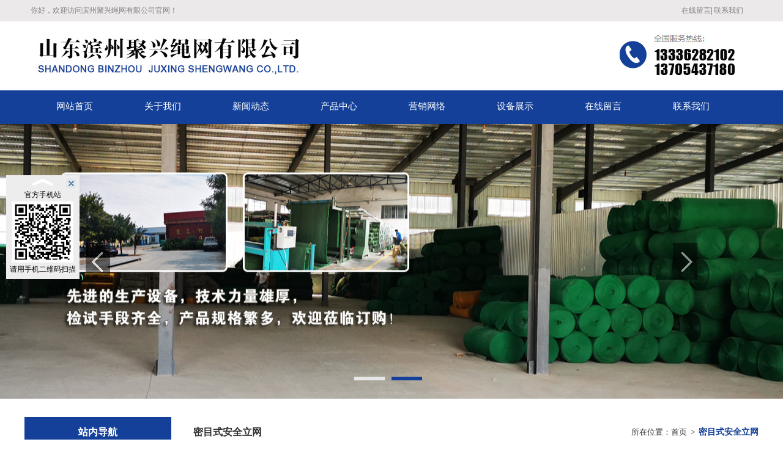

--- FILE ---
content_type: text/html
request_url: http://juxingsw.com/products/6bd787ea13cc4de6b96962835f413f76.html
body_size: 5481
content:
<!DOCTYPE html PUBLIC "-//W3C//DTD XHTML 1.0 Transitional//EN" "http://www.w3.org/TR/xhtml1/DTD/xhtml1-transitional.dtd">
<html xmlns="http://www.w3.org/1999/xhtml">
<head>
    <meta http-equiv="Content-Type" content="text/html; charset=utf-8"/>
    <title>滨州聚兴绳网有限公司-密目式安全立网生产厂家，滨州绳网，惠民安全网，安全网生产厂家，滨州聚兴绳网</title>
    <meta content="密目式安全立网生产厂家，滨州绳网，惠民安全网，安全网生产厂家，滨州聚兴绳网" name="keywords"/>
    <meta content="山东滨州聚兴绳网有限公司始建于1998年，位于黄河三角洲——滨州市惠民县。主要经营品种有高强丙纶、高强涤纶、安全网等。电话：13336282102" name="description"/>
  <!--[endif]–-->
  <link rel="stylesheet" href="http://www.juxingsw.com/self/shop/bzjuxing/css/css.css" />
 
  <script src="http://www.juxingsw.com/self/shop/bzjuxing/js/jquery.min.js"></script>
  <!--公用-->
  <script src="http://www.juxingsw.com/self/shop/bzjuxing/js/script.js"></script>
  <!--公告滚动，产品图片滚动-->
  <script src="http://www.juxingsw.com/self/shop/bzjuxing/js/superslide.2.1.js"></script>
  <!--焦点图-->
  <script src="http://www.juxingsw.com/self/shop/bzjuxing/js/common.js"></script>
  <!--导航-->
  <!--[if lte IE 6]><script src="/Public/Web/js/DD_belatedPNG.js"></script><script>
			DD_belatedPNG.fix('.img, .toptel, .contact, .contact2');
		</script><![endif]-->
  <script>
function DrawImage(imgObj, fitWidth, fitHeight, fitType){
    var _width = _height = 0;
    fitType = fitType || 'h';
    var img = new Image();

    img.onload = function(){
        if (img.width > 0 && img.height > 0) {
            if (fitType == 'w') {
                _width = fitWidth;
                _height = (img.height*fitWidth)/img.width;
                _height = _height > fitHeight ? fitHeight : _height;
            } else {
                _height = fitHeight;
                _width = (img.width*fitHeight)/img.height;
                // _width = _width > fitWidth ? fitWidth : _width;
                if (_width > fitWidth) {
                    _width = fitWidth;
                    _height = (img.height*fitWidth)/img.width;
                }
            }

            imgObj.style.cssText="width:"+_width+"px;height:"+_height+"px;";
        };

        imgObj.style.visibility = "visible";
    }

    img.src = imgObj.src;
}
</script> 
  <style>body{background:;}</style>
 <meta http-equiv="Content-Type" content="text/html; charset=utf-8"></head>
 <body>
  <!--头部-->
   <style type="text/css">
/*logo高度*/
#top .logo {
	height: px;
}
/*多级菜单导航*/
ul.sm a {
	padding: 5px 42px;
	display: block;
	overflow: hidden;
}/*一级菜单每个li内边距*/
ul.sm a:hover, a.highlighted, a:visited.highlighted {
	background-color: #144099;
	border-bottom: 3px solid #92afea;
	background-image: none;
	background-position: center center;
	background-repeat: no-repeat
}/*鼠标经过背景图片或者颜色*/
/*banner高度*/
.banner a, .fullSlide, .fullSlide .bd li, .fullSlide .bd li a {
	height: 450px;
}
/*banner小图标*/
.fullSlide .hd ul li {
	width: 50px;
/*宽度*/
	height: 6px;
/*高度*/
	line-height: 999px;
/*如果显示数字数值跟高度一致，如果不显示数字，数值改成999px*/
	background: #e7e7e7;
/*背景颜色*/
}

.fullSlide .hd ul .on {
	background: #144099;
/*背景颜色*/
}
</style>
 
 
 
  <div class="cart-title">
   <div class="cart-center">
    <div class="cart-lt editStaticFile" data-pos="Public.header" data-id="site">
     你好，欢迎访问滨州聚兴绳网有限公司官网！
    </div>
    <div class="cart-lr">
     <div class="ji-top editStaticFile" data-pos="Public.header" data-id="shou">
      <ul class=" list-paddingleft-2">
       
       <li><p><a href="/books-1.html" target="_self">在线留言</a>| <br /></p></li>
       <li><p><a href="/board-02.html" target="_self">联系我们</a><br /></p></li>
      </ul>
     </div>
     <!-- <div class="ji-translate"><span  class="editStaticFile" data-pos="Public.header" data-id="zhong"><img src="/Public/Web/images/ji-traslate.jpg"/>  中文<br/></span></div> -->
    </div>
   </div>
  </div>
  <div id="top">
   <div class="container fn-clear">
    <h1 class="logo">
	    
		                      <a href="/"><img src="http://www.juxingsw.com/newUpload/bzjuxing/20190905/15676624203327f360d3f.jpg?from=90"/ border="0" class="img"></a>
									</h1>
    
   </div>
  </div>
  <!--导航菜单-->
  <div class="ji-bgcolor">
   <div class="nav">
   <ul id="main-menu" class="sm">
     <li><a href="http://www.juxingsw.com/index.html"><em>网站首页</em></a>
			    </li>
						  <li><a href="http://www.juxingsw.com/board-01.html"><em>关于我们</em></a>
			    <!-- 第二层 -->
				  <ul class="sub-menu">
				    <li class="fl"><a href="http://www.juxingsw.com/board-01-1.html">关于我们</a></li>
												</ul>
			<!-- 第二层 -->	  
		             </li>
						  <li><a href="http://www.juxingsw.com/article-01-1.html"><em>新闻动态</em></a>
			    <!-- 第二层 -->
				  <ul class="sub-menu">
				    </ul>
			<!-- 第二层 -->	  
		             </li>
						  <li><a href="http://www.juxingsw.com/goods-01-1.html"><em>产品中心</em></a>
			    <!-- 第二层 -->
				  <ul class="sub-menu">
				    <li class="fl"><a href="http://www.juxingsw.com/goods-0109.html">伪装网</a></li>
											 <li class="fl"><a href="http://www.juxingsw.com/goods-0108.html">草坪网</a></li>
											 <li class="fl"><a href="http://www.juxingsw.com/goods-0107.html">盖土网</a></li>
											 <li class="fl"><a href="http://www.juxingsw.com/goods-0110.html">遮阳网</a></li>
											 <li class="fl"><a href="http://www.juxingsw.com/goods-0101.html">密目式安全立网</a></li>
											 <li class="fl"><a href="http://www.juxingsw.com/goods-0106.html">井盖网</a></li>
											 <li class="fl"><a href="http://www.juxingsw.com/goods-0102.html">安全平网</a></li>
											 <li class="fl"><a href="http://www.juxingsw.com/goods-0105.html">防尘网</a></li>
											 <li class="fl"><a href="http://www.juxingsw.com/goods-0104.html">养殖网</a></li>
											 <li class="fl"><a href="http://www.juxingsw.com/goods-0103.html">安全带</a></li>
											 </ul>
			<!-- 第二层 -->	  
		             </li>
						  <li class="fl"><a href="/board-01-2.html" >营销网络</a>
	                <!--[if IE 7]><!--><!--<![endif]-->  
	                <!--[if lte IE 6]><table><tr><td><![endif]--> <li><a href="http://www.juxingsw.com/goods-02-1.html"><em>设备展示</em></a>
			    <!-- 第二层 -->
				  <ul class="sub-menu">
				    <li class="fl"><a href="http://www.juxingsw.com/goods-0201.html">设备展示</a></li>
											 </ul>
			<!-- 第二层 -->	  
		             </li>
						  <li><a href="http://www.juxingsw.com/books-1.html"><em>在线留言</em></a>
			    </li>
						  <li><a href="http://www.juxingsw.com/board-02.html"><em>联系我们</em></a>
			    <!-- 第二层 -->
				  <ul class="sub-menu">
				    <li class="fl"><a href="http://www.juxingsw.com/board-02-1.html">联系我们</a></li>
												</ul>
			<!-- 第二层 -->	  
		             </li>
						  </ul>
   </div>
  </div>
  <!--导航-->
  <!--banner-->
  <!--<div style="background-color:#00; background-image:url(/Public/Web/images/banner_bg.jpg); background-repeat:repeat-x" class="banner"><a href="#" style="background:url(/Public/Web/images/banner.jpg) no-repeat center center"></a></div>-->
  <div class="fullSlide fn-relative">
   <div class="bd">
    <ul>
	 <li style="background-color:; background-image: url/; background-repeat:repeat-x">
      <!--背景图片--><a href="" style="background:url(http://www.juxingsw.com/newUpload/bzjuxing/20190905/1567662435137e5dec819.jpg?from=90) no-repeat center center">
       <!--图片--></a></li>
      <li style="background-color:; background-image: url/; background-repeat:repeat-x">
      <!--背景图片--><a href="" style="background:url(http://www.juxingsw.com/newUpload/bzjuxing/20190905/15676624401446801e093.jpg?from=90) no-repeat center center">
       <!--图片--></a></li>
      </ul>
   </div>
   <div class="hd">
    <ul></ul>
   </div>
   <span class="prev"></span>
   <span class="next"></span>
  </div>
  <script type="text/javascript">
$(".fullSlide").hover(function() {
$(this).find(".prev,.next").stop(true, true).fadeTo("show", 0.5)
},
function() {
$(this).find(".prev,.next").fadeOut()
});
$(".fullSlide").slide( {
titCell: ".hd ul",
    mainCell: ".bd ul",
    effect: "fold",
    autoPlay: true,
    autoPage: true,
    trigger: "click",
    interTime:2500,//控制banner时间
    startFun: function(i) {
        var curLi = jQuery(".fullSlide .bd li").eq(i);
if ( !! curLi.attr("_src")) {
            curLi.css("background-image", curLi.attr("_src")).removeAttr("_src")
}
    }
});
</script><!--主题内容-->
  <div class="fn-pt"></div>
  <div class="total_bg fn-clear">
   <div class="wide_02 fn-left">
    <div class="fl-lm-1">
     <ul class="class">
      <h1 class="afan-pt_a_l">
       <p2>
        站内导航
       </p2></h1>
	   
         <li class="move_sider"><a href="http://www.juxingsw.com/goods-0109.html" >伪装网</a></li>
		               <li class="move_sider"><a href="http://www.juxingsw.com/goods-0108.html" >草坪网</a></li>
		               <li class="move_sider"><a href="http://www.juxingsw.com/goods-0107.html" >盖土网</a></li>
		               <li class="move_sider"><a href="http://www.juxingsw.com/goods-0110.html" >遮阳网</a></li>
		               <li class="move_sider"><a href="http://www.juxingsw.com/goods-0101.html" >密目式安全立网</a></li>
		               <li class="move_sider"><a href="http://www.juxingsw.com/goods-0106.html" >井盖网</a></li>
		               <li class="move_sider"><a href="http://www.juxingsw.com/goods-0102.html" >安全平网</a></li>
		               <li class="move_sider"><a href="http://www.juxingsw.com/goods-0105.html" >防尘网</a></li>
		               <li class="move_sider"><a href="http://www.juxingsw.com/goods-0104.html" >养殖网</a></li>
		               <li class="move_sider"><a href="http://www.juxingsw.com/goods-0103.html" >安全带</a></li>
		               </ul>
    </div>
    <div class="fn-pt"></div>
  <div class="fl-lm-2 editPage" data-pos="Public.left" data-id="lx">
		 <div class="title fn-clear">
      <h3 class="fn-left" data-title="lx">联系我们</h3>
     </div>
		<div class="contact2" data-content="lx">
		   <p style="white-space: normal;"><span style="font-size: 14px; font-family: 微软雅黑, " microsoft="">地址：山东省滨州市李庄镇工业园</span></p>
      
			<p style="white-space: normal;"><span style="font-size: 14px; font-family: 微软雅黑, " microsoft="">电话：0543-5831732 </span></p>
		 
			<p style="white-space: normal;"><span style="font-size: 14px; font-family: 微软雅黑, " microsoft="">手机：13336282102         13705437180</span></p>
			
		  <p style="white-space: normal;"><span style="font-size: 14px; font-family: 微软雅黑, " microsoft="">传真：0543-2236156 </span></p>
		  
			<p style="white-space: normal;"><span style="font-size: 14px; font-family: 微软雅黑, " microsoft="">联系人：王宗林</span></p>
		
			  
		 </div>
    </div><div class="fn-pt"></div>
    <div class="fl-lm-3 editStaticFile" data-pos="Public.left" data-id="pp"></div>
   </div>
   <script type="text/javascript">
$(function($) {
  $(".class ul").css({'display':"none"});
  $(".class ul").addClass('fn-clear');
  $(".class ul li").addClass('fn-clear');
  $(".move_sider").hover(function(){           
    $(this).find('ul').slideDown("slow");    
  },function(){
    $(this).find('ul').css({display: "none"});
  });
});
</script>
   <div class="wide_03 fn-right">
    <div class="title2 fn-clear">
     <h3 class="fn-left">密目式安全立网</h3>
     <h5 class="fn-right">所在位置：<a href="/" style="float:none">首页</a>&nbsp; &gt;&nbsp;
	 
	 <a href="http://www.juxingsw.com/goods-0101.html" style="float:none"><strong>密目式安全立网</strong></a>
	                        </h5>
    </div>
    <div class="side_about">
     <h2>密目式安全立网（绿色）</h2>
  
     <notemoty name="infp.image">
      <div class="side_about_img">
        <img src="http://www.juxingsw.com/newUpload/bzjuxing/20170107/1483778779173003dc9b8.jpg?from=90"/>
	    <img src="http://www.juxingsw.com/newUpload/bzjuxing/20170107/1483778779594e816ce7c.jpg?from=90"/>
	    <img src="http://www.juxingsw.com/newUpload/bzjuxing/20170107/14837787798594d2f0198.jpg?from=90"/>
	    <img src="http://www.juxingsw.com/newUpload/bzjuxing/20170107/14837787801409260dd51.jpg?from=90"/>
	    <img src="http://www.juxingsw.com/newUpload/bzjuxing/20170107/1483778780436d3e25f80.jpg?from=90"/>
	    </div>
     </notemoty>
     <div class="side_about_content"></div>
    </div>
    <div class="side-link" style="text-align: center;">
     <a href="http://www.juxingsw.com/products/2c42a7f9e6e44cd2ae30c826e86899b0.html" style="float:left;color:#ec183c">上一篇：密目式安全立网（黄色）</a>&nbsp;&nbsp;&nbsp; 
     <a href="http://www.juxingsw.com/products/4590ea4ad3d4409fbabc35e4b2cebad7.html" style="float:right;color:#ec183c">下一篇：密目式安全立网（蓝色）</a>
    </div>
   </div>
   <div class="fn-pt"></div>
  </div>
  <!--版权-->
   <div class="foot">
   <div class="foot-wapper">
    
  
    <div class="foot-a">
      <div class="foot-small">
       <p><span style="color:#FFFFFF;">版权所有 <a href="http://www.juxingsw.com">滨州聚兴绳网有限公司</a> 技术支持：</span><a href="http://www.8ycn.com/" target="_blank"><span style="color:#FFFFFF;">远洋科技</span></a><br />
<span style="background-color:#0f3153;color:#000000;"><span style="text-decoration:none;"><span style="color:#ff0000;"><a href="http://beian.miit.gov.cn" target="_blank"><span style="text-decoration:none;color:#FFFFFF;"><span style="color:#FFFFFF;">[鲁ICP备06036009号]</span></span></a></span></span></span><span style="background-color:#0F3153;color:#FFFFFF;"> [<a href="http://www.beian.gov.cn/portal/index.do" target="_blank"><img src="http://ceshi.web.pa1.cn/self/shop/ceshi/image/ga.png" />鲁公网安备 37162102000191号</a>]</span><span style="color:#FFFFFF;"> [</span><a href="http://net.china.com.cn/" target="_blank"><span style="color:#FFFFFF;">违法和不良信息举报中心</span></a><span style="color:#FFFFFF;">] [</span><a href="http://www.cyberpolice.cn/wfjb/" target="_blank"><span style="color:#FFFFFF;">网警报警邮箱</span></a><span style="color:#FFFFFF;">]</span><br />
<br /></p>
      </div>
     </div>
    </div>

   </div>
  </div>
  <style type="text/css">
#newAppBox{width:120px;top:80%;left:10px;margin:-1px 0 0;padding:5px 0;position:fixed;_position:absolute;color:#FFF;text-align:center;background:#ededed;z-index:9999;font-size:12px;line-height:22px;display:none;}
#newAppBox .hd{height:16px;background:none;position:relative;}
#newAppBox .hd .closeBtn{height:16px;background:none;position:absolute;right:6px;top:0;cursor:pointer;}
#newAppBox p{margin:0;color:#FFF;border:0px;}
</style>
<script type="text/javascript" src="http://www.juxingsw.com/js/AddYset.js"></script>
<div id="newAppBox"style="color:#000">
    <div class="hd">
        <a  onclick="window.scrollTo(0,0);return false;" href="#"><img src="http://www.juxingsw.com/images/up.png" width="38" height="13" alt="up" title="up" style="border:0px;margin:0;" ></a>
        <span id="colseBtn" class="closeBtn"><img src="http://www.juxingsw.com/images/closeBtn.png" alt="close"></span>
    </div>
    <div class="bd" >
        <p style="color:#000"> 官方手机站 </p>
       <img src="http://www.juxingsw.com/code/bzjuxing.png" width="100" height="100" alt="官方手机站" title="官方手机站"><br /> 请用手机二维码扫描
    </div>
	
</div>
<!--[if lte IE 6]>
<script type="text/javascript">
function topFixed(){ var sTop=document.documentElement.scrollTop; sTop>400?document.getElementById("toTop").style.display="block":document.getElementById("toTop").style.display="none";document.getElementById("toTop").style.top=document.documentElement.clientHeight+sTop-document.getElementById("toTop").clientHeight-45+"px"}window.onscroll=topFixed,window.resize=topFixed,topFixed();
</script>
<![endif]-->
</body>
</html>

--- FILE ---
content_type: text/css
request_url: http://www.juxingsw.com/self/shop/bzjuxing/css/css.css
body_size: 10604
content:
html,body,div,dl,dt,dd,ul,ol,li,h1,h2,h3,h4,h5,h6,pre,code,form,fieldset,legend,input,textarea,p,blockquote,th,td,hr,button,article,aside,details,figcaption,figure,footer,header,hgroup,menu,nav,section{margin:0;padding:0}
html{width:100%;width:100%; width:expression(document.body.clientWidth <= 1200? "1200px": "auto");min-width:1200px;*overflow-x:hidden}
img{border:0 none;vertical-align:top}
ul, li{list-style-type:none}
h1, h2, h3, h4, h5, h6{font-size:14px}
body, input, select, button, textarea{font-size:12px;font-family:"微软雅黑"; color:#000;}
button{cursor:pointer}
body{background:#fff;color:#333;line-height:1.2;  }
a, a:link, a:visited{text-decoration:none;color:#333}
a:active, a:hover{text-decoration:none;color:#83161b}
a:focus{-moz-outline-style:none}
/*i,em{font-style: normal;}*/
.fn-clear:after{visibility:hidden;display:block;font-size:0;content:" ";clear:both;height:0}
.fn-clear{zoom:1}
.clear{diplay:block!important;float:none!important;clear:both;overflow:hidden;width:auto!important;height:0!important;margin:0 auto!important;padding:0!important;font-size:0;line-height:0}
.fn-left, .fn-right{display:inline;float:left}
.fn-right{float:right}
.fn-relative{position:relative}
.fn-absolute{position:absolute}
.fn-pt{display:block;height:20px;overflow:hidden;zoom:1;clear:both}
.fn-pt2{display:block;height:10px;overflow:hidden;zoom:1;clear:both}
.container{width:1180px;margin:0px auto}
.total_bg{background:#fff;width:1200px;margin:0px auto;padding-left:20px;padding-right:20px}
.mar-bot{ margin-bottom: 30px;}
.pro-pic{width: 230px;  height: 150px; vertical-align: middle;display:table-cell;text-align: center; background: #f0f0f0;}
.pro-pic img{vertical-align: middle;margin: 0 auto;}
.jx-div{width: 570px;  height: 328px; vertical-align: middle;display:table-cell;text-align: center; background: #f0f0f0;}
.jx-div img{vertical-align: middle;margin: 0 auto;}
.zi-div{width: 395px;  height: 290px; vertical-align: middle;display:table-cell;text-align: center; background: #f0f0f0;}
.zi-div img{vertical-align: middle;margin: 0 auto;}
.zuo-div{width: 192px;  height: 65px; vertical-align: middle;display:table-cell;text-align: center; background: #f0f0f0;}
.zuo-div img{vertical-align: middle;margin: 0 auto;}
.pic-div{width: 220px;  height: 190px; vertical-align: middle;display:table-cell;text-align: center; background: #f0f0f0;}
.pic-div img{vertical-align: middle;margin: 0 auto;}
.img-div2{height: 195px; vertical-align: middle;display:table-cell;text-align: center; width: 260px;    background: #f0f0f0;}
.img-div2 img{vertical-align: middle;margin: 0 auto;}
.img-div3{height: 220px; vertical-align: middle;display:table-cell;text-align: center; width: 288px;    background: #f0f0f0;}
.img-div3 img{vertical-align: middle;margin: 0 auto;}
/*top*/
.cart-title{width: 100%; height: 35px; background:#ebe9ea;}
.cart-center{ width: 1180px; margin: 0 auto; overflow: hidden;}
.cart-center:after,.cart-lr:after{content:".";display:block;height:0;clear:both;visibility:hidden;zoom:1;}
.cart-lt{float: left;height: 35px;line-height: 35px; font-size: 12px;color: #818180;}
.cart-lr{float: right;}
.cart-lr ul li{display: inline-block;height: 35px;line-height: 35px;font-size: 12px;}
.cart-lr ul li a,.cart-lr ul li i{color: #818180;}
.cart-lr ul li:hover a{color: #144099}
.ji-top{margin-right: 15px;}
.ji-top,.ji-translate{float: left;}
.ji-translate{height: 35px;line-height: 35px;font-size: 12px;}
.ji-translate span{vertical-align: top;display: inline-block;}
.ji-translate span img{ margin-top: 12px;width:18px; height:12px}
#top{ width: 100%; background: #fff;}
#top .logo{display:block;vertical-align:middle;text-align:left;float:left;}	
#top .logo img{vertical-align:middle;display: block;}
.toptel{font-family:\5FAE\8F6F\96C5\9ED1;font-size:14px;margin-top:32px;color:#83161b;background:url(../images/tel.png) no-repeat left center;padding-left:58px}
.toptel em{display:block;float:left;font-style:normal}
.toptel span{font-size:24px;display:block;float:left}
.ji-topline{float: left;width: 1px;height: 80px;margin-top: 30px;margin-left: 10px;background: #bdbcbb;}
.ji-title{float: left; height: 80px;margin-top: 30px;margin-left: 20px;}
.ji-title h3{font-size: 22px;color: #144099;height: 40px;line-height: 40px;}
.ji-title h5{font-size: 16px;color: #818180;height: 40px;line-height: 40px; font-weight: normal;}
.ji-phone{float: right;height: 80px;margin-top: 10px;}
.ji-top-con,.ji-top-img{float:left;}
.ji-top-img img{width: 50px; height:48px; margin-top: 10px;margin-top: 20px;margin-right: 10px;}
.ji-top-con p{font-size: 13px;color: #818180;height:36px; line-height: 36px;}
.ji-top-con h5{font-size: 24px;color: #144099;height:30px; line-height: 30px;}
/*多级菜单导航*/
.ji-bgcolor{width: 100%; height: auto; background: #144099;}
.nav{ width: 1180px; margin: 0 auto;}
#main-menu{font-family:"微软雅黑";font-size:15px;z-index:9999;}
ul.sm,ul.sm li{display:block;line-height:normal;direction:ltr}
ul.sm li{position:relative;float:left;}
ul.sm li img{vertical-align:middle;margin-right:15px}
.home{background-color:#83161b;_height:43px;float:left;_padding-top:15px}
ul.sm a, ul.sm a:link, ul.sm a:visited{display:block;line-height:42px;color:#fff;}
ul.sm a{border-bottom:3px solid #144099;}
ul.sm a em{display: block;font-style: normal;float: left; color: #fff;}
ul.sm a span{display: block;float: left;width:16px;font-size: 12px;font-family: arial;color:#b5b4b4;margin-top:2px;margin-left:0px;transform:rotate(90deg);-ms-transform:rotate(90deg); 	/* IE 9 */-moz-transform:rotate(90deg); 	/* Firefox */-webkit-transform:rotate(90deg); /* Safari 和 Chrome */-o-transform:rotate(90deg);}
ul.sm a:hover span{color:#fff;}
.sub-menu{background:#565656;opacity: 0.9; z-index: 9999;}
ul.sm ul{position:absolute;top:-9999px;left:-800px;width:100px;z-index:9999;border: none;}
ul.sm ul li a, ul.sm ul li a:link, ul.sm ul li a:visited{color:#fff !important;height:auto;text-align:left;padding:5px 42px;}/*2级3级颜色*/
ul.sm ul li{background:none;border:none;}
ul.sm-rtl{direction:rtl}
ul.sm-rtl li{float:right}
ul.sm ul li,ul.sm-vertical li{float:none}
ul.sm ul a,ul.sm-vertical a{white-space:normal;background:none;border-bottom:0px solid #144099;}
ul.sm ul a:hover, ul.sm ula.highlighted, ul.sm ula:visited.highlighted{border-bottom:0px solid #144099;}
ul.sm ul.sm-nowrap>li>a{white-space:nowrap}
ul.sm:after{content:"\00a0";display:block;height:0;font:0/0 serif;clear:both;visibility:hidden;overflow:hidden}
/*banner*/
.banner{text-align:center}
.banner a{display:block}
.fullSlide{width:100%;position:relative}
.fullSlide .bd{margin:0px auto;position:relative;z-index:0;overflow:hidden}
.fullSlide .bd ul{width:100% !important}
.fullSlide .bd li{width:100% !important;overflow:hidden;text-align:center}
.fullSlide .bd li a{display:block}
.fullSlide .hd{width:100%;position:absolute;z-index:1;bottom:30px;left:0}
.fullSlide .hd ul{text-align:center;}
.fullSlide .hd ul li{cursor:pointer;display:inline-block;*display:inline;zoom:1;margin-right:11px;overflow:hidden;text-align:center;color:#333}
.fullSlide .hd ul .on{color:#fff}
.fullSlide .prev,.fullSlide .next{display:inline;position:absolute;z-index:1;top:50%;margin-top:-30px;left:50%; margin-left:-500px;z-index:1;width:40px;height:60px;background:url(../images/slider-arrow.png) -126px -137px #000 no-repeat;cursor:pointer;filter:alpha(opacity=50);opacity:0.5;}
.fullSlide .next{left:auto;right:50%; margin-right:-500px;background-position:-6px -137px}
/*宽度*/
.wide_02{width:20%; float:left; overflow:hidden;display:block; margin-top:10px;}
.wide_05{width:72%; float:right; overflow:hidden; display:block; margin-top: 10px;}
.wide_03 {width:77%; margin-top: 10px;}
.jx-more{ width: 160px; height: 40px; line-height: 40px; text-align: center; border: 1px solid #f86b36; color: #f86b36 !important; font-size: 14px; margin: 30px auto;}
.jx-more a{color: #f86b36 !important; display: block;}
.jx-more a:hover{ background: #f86b36;color: #fff !important; display: block;}  
/*首页产品展示*/
.ji-produce{width: 1190px; margin: 40px auto 0px; overflow: hidden; }
.ji-showl,.ji-showr{float: left;}
.ji-showl{ width:260px;}
.ji-show-tit{width: 100%;height: 95px; background: #144099;}
.ji-show-tit h3{width: 100%; height: 30px; line-height: 30px;text-align: center; color: #fff;font-size: 22px; padding-top: 20px;}
.ji-show-tit p{color: #fff;width: 100%; height: 30px; line-height: 30px;text-align: center;font-size: 16px; }
.ji-showl ul{width: 258px; border:1px solid #eee; margin-top: 10px; padding: 10px 0px;}
.ji-showl ul li{height: 52px;line-height: 52px; font-size: 16px; }
.ji-showl ul li:hover{background: #f5f5f5;}
.ji-showl ul li:hover a{color: #144099;}
.ji-showl ul li img{margin-top: 18px; margin-left: 25px;width: 15px;height: 15px;}
.ji-showr{width: 900px; margin-left: 20px;}
.ji-showr-top{width: 100%;height: 40px;}
.ji-show-line{float:left;width:5px; height:40px; background: #144099;width: 3px;height: 20px;margin-top: 10px;}
.ji-showr-top h3{float:left;font-size: 18px;height:40px; line-height: 40px;margin-left: 18px;}
.ji-showr-top .ji-a{float: right;font-size: 12px;color: #818180;height: 40px;line-height: 40px;}
.ji-showr-top .ji-a a:hover{color: #144099;text-decoration: underline;}
.ji-su{width: 100%;margin-top: 10px;}
.ji-su ul{ text-align: center;font-size: 0;}
.ji-su ul li{display:inline-block;width:280px;height: 260px;border:1px solid #eee;margin-left: 10px;margin-top: 10px;}
.ji-su ul >li:first-child+li+li{margin-right: 0px;}
.ji-div{width:280px;height: 210px;vertical-align: middle;display:table-cell;text-align: center;background: #f0f0f0; }
.ji-div img{vertical-align: middle;margin: 0 auto;}
.ji-show-bottom{font-size: 16px;text-align: center;height:50px; line-height: 50px;background: #e7e8e9;overflow: hidden; text-overflow: ellipsis; white-space: nowrap;}
.ji-su ul li:hover{border:1px solid  #144099;}
.ji-su ul li:hover a{color: #fff;}
.ji-su ul li:hover .ji-show-bottom{background: #144099;}
/*首页关于我们*/
.ji-about{width: 100%;height:376px; margin-top:40px;background: url(../images/ji-about.jpg) center no-repeat;}
.ji-us{width: 1180px; margin: 0px auto; overflow: hidden; padding: 50px 0px;}
.ji-usr,.ji-usl{float: left;}
.ji-usl{width:372px;height: 273px;vertical-align: middle;display:table-cell;text-align: center;background: #f0f0f0; }
.ji-usl img{vertical-align: middle;margin: 0 auto;}
.ji-usr{width: 776px; margin-left: 30px;}
.ji-us-con{ width: 100%; margin-top: 20px; line-height: 25px;font-size: 14px;}
/*首页品牌优势*/
.ji-pin{width: 1180px; margin: 40px auto 0px; overflow: hidden;}
.ji-pin-ul ul{padding: 20px 0px; text-align: center;}
.ji-pin-ul ul li{display:inline-block;width:250px;height:auto;margin: 0px 20px;vertical-align: top;}
.ji-pin-ul ul li img{width:118px;height: 118px;margin: 10px 0px;}
.ji-pin-ul ul li h3{font-size: 18px;height: 30px; line-height: 30px;margin-bottom: 10px;overflow: hidden; text-overflow: ellipsis; white-space: nowrap;}
.ji-pin-ul ul li p{font-size: 14px; line-height: 25px;margin-bottom: 10px;}
/*首页推荐产品*/
.zhi-yin{width: 100%; margin: 0px auto; overflow: hidden;}
.zhi-bo{width: 100%;height:329px; background: url(../images/zhi-bo.jpg)center no-repeat; background-size: cover;}
.picScroll{ position:relative;width: 1180px; margin: 0 auto;padding: 25px 0px;}
.picScroll .prev,.picScroll .next {display: block;position: absolute;top: 86px;left: 5px;width: 70px;height: 70px;}
.picScroll .next {left: auto;right: -75px;background: url(../images/right.png) no-repeat;    background-size: 50px;}
.picScroll .prev{right: auto;left: -55px;background: url(../images/left.png) no-repeat;    background-size: 50px;}
.picScroll ul {overflow: hidden;zoom: 1;font-size: 0;text-align: center;}
.picScroll ul:after{content:".";display:block;height:0;clear:both;visibility:hidden;zoom:1;}
.picScroll ul li {width: 220px;display:inline-block;overflow: hidden;margin: 0 12px; background: #fff;}
.picScroll ul li a{ display: block ;}
.picScroll ul li img {width: 220px;height: 190px;display: block;background: url(../images/loading.gif) center center no-repeat;}
.zhi-content{position:relative;z-index:2;width:100%; text-align: center;background: rgba(0,0,0,0.3);margin-top: -51px;}
.zhi-content h3{font-size: 14px; height: 50px;line-height: 50px;color: #fff;font-weight: normal; }
.ji-banner{width: 1180px;margin: 0px auto;padding-top: 20px;}
.ji-banner .ji-show-line{background: #fff;}
.ji-banner h3,.ji-banner .ji-a a{color: #fff;}
.pic-ul{width:1180px; margin: 0px auto; overflow: hidden;}
.picScroll .tempWrap{margin-left: -185px;}
/*首页客户案例*/
.ji-ke{width: 1180px; margin: 40px auto 0px; overflow: hidden;}
.ji-kehu{width: 1180px; margin-top: 20px;}
.ji-ke ul{font-size: 0;text-align: center;}
.ji-ke ul li{ display: inline-block;width:393px; height:313px;vertical-align: top;}

.jike-div{height: 313px; vertical-align: middle;display:table-cell;text-align: center; width: 393px;    background: #f0f0f0;}
.jike-div img{vertical-align: middle;margin: 0 auto;}
.jike-dcont{position: relative;width:393px; height:313px; background: #f1f1f1;}
.jike-dcont:before{content: '';border-top: 20px solid transparent;border-bottom: 20px solid transparent;border-right: 20px solid #f1f1f1;position: absolute;top: 150px;left: -20px;}    
.jike-acon:after{content: '';border-top: 20px solid transparent;border-bottom: 20px solid transparent;border-left: 20px solid #f1f1f1;position: absolute;top: 150px;right: -20px;}
.jike-bcont:before{ content: '';border-left: 25px solid transparent;border-right: 23px solid transparent;border-bottom: 23px solid #f1f1f1;position: absolute;top: -43px;left: 165px;}    
.jike-dcont h3{font-size: 18px;text-align: left;height:30px;line-height: 30px;padding: 50px 30px 20px;overflow: hidden; text-overflow: ellipsis; white-space: nowrap;}
.jike-dcont p{font-size: 14px;line-height: 25px;padding:55px 30px 30px;text-align: left;}
.jike-a{width:auto;padding: 0px 20px;    position:absolute;bottom: 100px;}
.jike-a img,.jike-a a{float: left;}
.jike-a img{width:30px;height:30px}
.jike-a a{font-size: 14px;height:33px;line-height: 33px;}
.jike-a a:hover{color: #144099;text-decoration: underline;}
/*首页合作双赢 共同发展*/
.link-bg{ width: 100%;height: 136px;background: url(../images/link-bg.jpg)center no-repeat;background-size: cover;}
.link-conta{width: 1180px; margin: 0px auto; overflow: hidden;}
.link-conta h3{ color:#fff; font-size: 25px;text-align: center;    margin: 25px 0px 5px;}
.link-conta h3 i{ font-size: 18px;}
.link-p{width: 900px; padding-right: 280px;    text-align: right;}
.link-p div{height: 50px; line-height: 50px; color: #fff;font-size: 13px;display: inline-block;}
.link-p div div{font-size: 29px;color: #ff9900;font-style: italic;}

/*首页企业新闻*/
.ji-news{width: 1180px; margin: 40px auto 0px; overflow: hidden;}
.ji-nel,.ji-ner,.ji-botl,.ji-botr,.ji-br-div,.ji-br-p{float: left;}
.ji-botl{width: 368px;}
.ji-botr{width: 450px; margin-left: 30px;}
.ji-nel{width:850px; height:507px;   overflow: hidden;}
.ji-bot{width: 100%;    margin: 25px 0px;}
.ji-bot-div{height:257px; vertical-align: middle;display:table-cell;text-align: center; width: 370px;    background: #f0f0f0;}
.ji-bot-div img{vertical-align: middle;margin: 0 auto;}
.ji-botl h3{font-size: 18px; height:30px; line-height: 30px;font-weight: normal;margin: 15px 0px; overflow: hidden;text-overflow: ellipsis;white-space: nowrap;}
.ji-botl p{font-size: 14px; line-height: 25px;}
.ji-botr h3{font-size: 18px; font-weight: normal; overflow: hidden;text-overflow: ellipsis;white-space: nowrap;}
.ji-bor-bot {width: 100%;       margin: 20px 0px;}
.ji-br-div{height:145px; vertical-align: middle;display:table-cell;text-align: center; width: 210px;    background: #f0f0f0;}
.ji-br-div img{vertical-align: middle;margin: 0 auto;}
.ji-br-p{width: 220px;line-height: 24px;margin-left: 20px;font-size: 14px;}
.ji-ner{width:300px; margin-left: 30px;height:507px;   overflow: hidden;}
.picMarquee-top{ margin:20px auto 0px;  width:298px; overflow:hidden; position:relative;  border:1px solid #ccc;   }
.picMarquee-top .hd{ overflow:hidden;  height:30px; background:#f4f4f4; padding:0 10px;  }
.picMarquee-top .hd .prev,.picMarquee-top .hd .next{ display:block;  width:9px; height:5px; float:right; margin-right:5px; margin-top:10px;  overflow:hidden; cursor:pointer; background:url("../images/arrow.png") 0 -100px no-repeat;}
.picMarquee-top .hd .next{ background-position:0 -140px;  }
.picMarquee-top .hd .prevStop{ background-position:-60px -100px;  }
.picMarquee-top .hd .nextStop{ background-position:-60px -140px;  }
.picMarquee-top .bd{ padding:10px;   }
.picMarquee-top .bd ul{ overflow:hidden; zoom:1; }
.picMarquee-top .bd ul li{ text-align:center; zoom:1;margin-bottom: 20px; }
.picMarquee-top .bd ul li .pic{ text-align:center; height:170px; vertical-align: middle;display:table-cell;text-align: center; width: 250px;    background: #f0f0f0;}
.picMarquee-top .bd ul li .pic img{ width:254px; height:170px; display:block; padding:2px; border:1px solid #ccc; vertical-align: middle;margin: 0 auto;}
.picMarquee-top .bd ul li .pic a:hover img{ border-color:#999;  }
.picMarquee-top .tempWrap{margin-left: 10px;}
/*首页公司信息*/
.ji-inform{width: 100%;height: 290px;background: url(../images/ji-contact.jpg)center no-repeat;background-size: cover;margin-top: 40px;}
.ji-center{width: 1180px; margin: 0px auto; overflow: hidden; padding: 40px 0px;}
.ji-center h3{font-size: 25px; height: 30px; line-height: 30px; color: #fff; text-align: center; margin-bottom: 10px;}
.ji-center p{font-size: 16px; height: 30px; line-height: 30px; color: #fff; text-align: center;}
.ji-inform-bon{ text-align: center; background: #144099;margin:20px  400px;    padding: 5px 0px;border-radius: 30px;width: 380px;overflow: initial;}
.ji-inform-bon img{width:30px; height:30px;float: left;margin-left: 22px;}
.ji-inform-bon div{height:30px; line-height: 30px; color: #fff;font-size: 18px;margin-right: 35px;}
.ji-inform-bon div i{font-size: 22px;}
/*版权*/
.foot{ width: 100%; float: left; background:#144099;  overflow: hidden;}
.foot-wapper{ width: 1180px; margin: 0 auto; overflow: hidden;}
.foot-ny-fl{ width: 160px; height: auto; float: left;  margin:30px 0px;line-height: 30px;}
.foot-ny-fl ul li{display: inline-block; margin-right: 10px; margin-top: 25px;}
.foot-a{ float: left;width: 100%;height: auto;margin-top: 20px;margin-bottom:10px}
.foot-atop,.foot-small-a{width: 100%;}
.foot-small-a{margin-top:10px;color: #666;}
.foot-atop ul{font-size: 0;}
.foot-atop ul li{display: inline-block;font-size: 14px;    padding-right: 32px;vertical-align: top;line-height: 26px;}
.foot-atop ul li a{color: #fff;}
.foot-atop ul li a:hover,.foot-big ul li a:hover{color: #fff;}
.foot-big ul li a{    color: #b8bfce;}
.foot-big ul li i{padding: 0px 5px;    color: #b8bfce;}
.foot-ny-fr{     width: 230px; height: auto; float: left; margin: 40px 0px 40px 10px;line-height: 22px;}
.foot-ny-fr p{font-size: 12px;margin-bottom: 30px;}
.foot-ny-fr img{ width: 110px; height: 110px; margin-right: 20px; vertical-align: middle;}
.foot-small{font-size: 12px;    color: #fff; line-height:22px}
.foot-small a{font-size: 12px;    color: #fff; line-height:22px}
.foot-big{float: right;margin-right: 32px;}
.foot-big ul{text-align: center;font-size: 0;}
.foot-big ul li{display: inline-block;font-size: 12px;vertical-align: top;}
.foot-ny-line{float:left;width: 1px; height:176px; margin-top: 43px; background: #dbdbdb;}
.foot-ny-fl p{font-size: 14px;height:30px; line-height: 30px; text-align: center;color: #fff;}
.foot-ny-fl img{width:114px; height:105px; margin-left: 15px;margin-top: 33px;}
.foot-rimg,.foot-rcon{ float: left;}
.foot-rimg,.foot-rimg img{width: 224px;height: 138px;}
.foot-rcon{width: 230px;height:140px; margin-left: 20px;color: #fff;}
/*关于我们*/
.fl-lm-1, .fl-lm-2 , .fl-lm-3{ float: left; width: 100%; overflow: hidden; }
.afan-pt_a_l{width: 240px; height: 50px; background: #144099;line-height: 50px;text-align: center;font-size: 16px;color: #fff;}
.move_sider{background: #f0f0f0;}
/*分类*/
.class{font-family:"微软雅黑";  overflow:hidden; padding:0px 0 10px 0; }
.class_c a{ background-color:#EEEDED; border-radius:5px;}
.class .class_c a:hover{ background-color:#79c648; color:#FFF;}
.class_b img{ width:100%; }
.class_d img{ width:100%;}
.class*{ padding:2% 0;}
.class li a, .class li a:link, .class li a:visited{display:block;height:50px;text-align:center;line-height:50px;font-size:14px;overflow:hidden; color:#474747; border-bottom:#fff 1px solid;}
.class li a:hover{ background:#144099; display: block; color: #fff;}
.class li ul li a{color: #474747;}
.class li ul li a:link, .class li ul li a:visited{ background-color:rgba(248,248,248,0.9); color: #144099;}
.imgwith{width:300px;height:auto; color:#FFF}
.allClass_2 a {  font-size: 14px;  display: block;  color: #666;  background: none;  border: none;}
.move_sider a{ text-overflow: ellipsis; white-space: nowrap; overflow: hidden;  padding: 0 10px;}
.imgwith{width:198px;height:auto; border: 1px solid #f0f0f0;}

/*标题*/
.title{background:#144099 ;line-height:50px;height:50px;}
.title h3{display:inline-block;*display:inline;*zoom:1;font-size:16px;color:#fff;font-family:"微软雅黑";font-weight:bold; text-align: center; width: 100%;}
.title2{border-bottom:2px solid #868686;line-height:50px;height:50px}
.title2 h3{border-bottom:2px solid #144099;display:inline-block;*display:inline;*zoom:1;font-size:16px;font-weight:bold}
.title2 h5{ font-weight: normal; font-size: 13px;}
.title2 strong{font-size:14px;color:#144099}

/*文字列表*/
.list{ margin-top: 20px;}
.list li{width:100%; border-bottom:#ccc 1px dotted;}
.list li a, .list li a:link, .list li a:visited{display:block;line-height:35px;height:35px;padding-left:10px;-o-text-overflow:ellipsis;text-overflow:ellipsis;white-space:nowrap;overflow:hidden; color:#696969;}
.list li a:hover{ color:#144099}
.list li span{float:right;text-align:right;line-height:35px;margin-right:10px}
.ss{ color:#696969}
.ssa{ color:#df5a86}
.list li a.liwide_01{width:510px}
.list li a.liwide_02{width:500px; text-overflow: ellipsis; white-space: nowrap; overflow: hidden;}
/*联系*/
.contact, .contact2{line-height:32px; min-height:187px; border: 1px solid #f0f0f0; border-top:none}
.contact p{width:212px;margin-left:10px; color: #666;}
.contact2 p{width:212px;padding: 0 12px; color: #666;}


/*图片列表*/
.picture_list{margin: 20px 0px 20px 0px;}
.picture_list li{float:left;margin:5px 18px 10px 0;display:inline; width: 288px;  border: 1px solid #dbd8d8;}
.picture_list li a{display:block; text-align: center;}
.picture_list li a img{width:220px;height:183px}
.picture_list li a span{display:block;font-size:14px;text-align:center;line-height:33px; padding: 0 5px; background: #dbd8d8;text-overflow: ellipsis; white-space: nowrap; overflow: hidden; width: 278px;}
.picture_list li:hover{border: 1px solid #144099;}
.picture_list li:hover span{background: #144099; display: block; color: #fff;}



/*图片无缝滚动*/
a.products_style, a:link.products_style, a:visited.products_style{background:#83161b;width:33px;color:#fff;display:block;font-size:20px;height:155px;letter-spacing:4px;font-family:\5FAE\8F6F\96C5\9ED1;padding-left:14px;padding-top:61px}
.scrollleft{width:920px;padding:0px 0px 9px 0px}
.scrollleft li{float:left;display:inline;width:288px;text-align:center;margin:0 10px}
.scrollleft img{width:288px;height:224px}
.scrollleft span{display:block;text-align:center;font-size:14px;line-height:33px;color: #fff;}
.scrollleft1{width:920px;padding:0px 0px 9px 0px}
.scrollleft1 li{float:left;display:inline;width:217px;text-align:center;margin:0 10px}
.scrollleft1 img{width:217px;height:235px}
.scrollleft1 span{display:block;text-align:center;font-size:14px;line-height:33px;color: #fff;}

/*关于我们*/
.about{line-height:26px}
/*内页*/
.side_about{margin-top:10px}
.side_about_img{text-align:center;padding-bottom:10px}
.side_about_img img{max-width:600px;max-height:inherit;width:expression(this.width > 600 ? "600px" :this.width)}
.side_about h2{text-align:center;line-height:40px;font-size:18px;color: #103d70}
.side_about h3{text-align:center;font-size:12px;font-weight:normal;padding-bottom:10px;color:#999}
.side_about_content{font-size:12px;line-height:40px;padding:10px;margin-bottom:10px;}
.apply{text-align:center}
.side_about_jop{line-height:40px; display: block;}
.side_about_jop .fl-bt{ margin-bottom: 0 !important;}
.side_about_jop .input{height:30px;line-height:30px;width:200px;border:#ccc solid 1px;padding:0 5px;margin-bottom: 5px;}
.side_about_jop span{color:#ff0000;margin-le   acceleratorft:10px}
.side_about_jop td{ font-size: 12px; margin-top: 10px;}
.side_about_jop .textarea{width:470px;height:100px;border:#ccc solid 1px;resize:none;margin-top:5px;padding:5px}
.side_about_jop select{width: 50px; height:30px;line-height:30px;border:#ccc solid 1px; margin-bottom: 5px;}
.bd3{ background: #83161B;width:102px;height:40px; border-radius:5px; border:medium none;color:#fff;line-height:40px;cursor:pointer}
.biaoge{line-height:35px;background:#fff;border-top:1px #eee solid;border-right:1px #eee solid; font-size: 12px; margin-top: 30px;}
.biaoge th{border-bottom:1px #eee solid;border-left:1px #eee solid}
.biaoge td{border-bottom:1px #eee solid;border-left:1px #eee solid}
.biaoge a, .biaoge a:link, .biaoge a:visited{color:#144099; font-size: 12px;}
.apply a, .apply a:link, .apply a:visited{background:#144099;width:102px;height:40px;border-radius:5px; display:inline-block;line-height:40px;color:#fff;font-size:14px}


/*搜索结果*/
.seach{line-height:30px;padding-left:10px;background:#eee;text-align:center}
.seach span{padding:0 10px;color:#83161b}
/*分页*/
div.msdn{background-color:#fff;text-align:center;margin-top:30px}
div.msdn a{margin:0px 3px;text-decoration:none;border:1px solid #999;padding:5px 8px 4px 7px;display:inline-block;background:#fff}
div.msdn a:hover{border:1px solid #999;background:#eee}
div.pagination a:active{border:1px solid #999}
div.msdn span.current{font-weight:bold;margin:0px 3px;border:1px solid #999;padding:5px 8px 4px 7px;background:#eee;display:inline-block}
/*留言*/
.message{float:left;height:auto;padding-left:40px;width:700px;margin-top:20px}
.message li{float:left;height:40px;margin:0;padding:0;width:700px; margin-bottom: 10px;}
.message li input{border:1px solid #e8e6e6;height:40px;line-height:40px;width:400px; padding: 0 16px; color: #666866; border-radius:3px; background: rgba(255,255,255,0.8);}
.message li p.message_title{float:left;height:40px;line-height:40px;text-align:right;width:100px}
.message li p.message_title .c_red{color:#F00}
.message li p.message_content{float:left;width:500px}
.message li.contentb{float:left;height:160px;width:700px}
.message li.contentb textarea{height:120px;width:400px; resize:none; border-radius:3px ;background: rgba(255,255,255,0.8); padding:16px; color: #666866;}
.message li.yzm{float:left;height:60px;width:700px}
.message li p.message_yzminput{float:left;height:40px;width:160px}
.message li p.message_yzminput input{width:120px}
.message li p.message_yzmico{float:left;height:40px;width:122px; border: 1px solid #f2eeed; margin-left: 16px;}
.message li p.message_yzmico img{ width: 100%;}
.message li p.message_sub{float:left;height:45px;width:200px;}
.message li p.message_sub .tijiao-an{float:left;height:40px;width:120px; font-size: 14px; display: block; border-radius:3px ; color: #fff; background: #144099; line-height: 40px;text-align: center; font-family: "微软雅黑";}
.message_content textarea{border:1px solid #e8e6e6}
.tijiao{width:100px;display:block;font-size:16px;line-height:40px;text-align:center;color:#fff !important;background:#144099;border-radius:4px; margin-top: 10px;border: none;}

/*图文列表*/
.image_articles li{border-bottom:#e6e6e6 solid 1px;padding:15px 10px}
.image_articles li a{display:block;line-height:24px;position: relative;}
.image_articles li a .fltp{width:260px; text-align: center; border: 1px solid #ccc; margin-left: 0;}
.image_articles li a .fltp img{width:260px;height:195px; text-align: center; vertical-align: middle;}
.image_articles li a .fx-ri{width:400px;margin-left:20px;position: absolute;right:0px; top:0px}
.image_articles li a div h3{line-height:30px}
.image_articles li a div span{background:#144099;border-radius:3px;display:block;width:102px;height:32px;text-align:center;color:#fff; float: right; line-height:32px;font-size:14px;margin-top:15px}


/* 翻页*/
.global_page {clear:both;width:680px;margin:20px auto;height:auto;text-align:center;padding:14px 0 10px;font-family:"宋体";font-size:12px;}
.global_page a, .global_page a:link, .global_page a:visited, .global_page a:hover, .global_page a:active {border:solid 1px #ccc;padding:5px 9px;color:#333;text-decoration:none}
.global_page a:hover {border:solid 1px #333;background-color:#FFF}
.global_page span {padding:6px 10px;color:#333}
.searchp{font-size:14px;font-family:Microsoft YaHei;color:#666;line-height:30px;background:#ddd;margin-top:10px;text-align:center}
.searchfont{font-weight:bold;color:#287d06}

/*修改样式*/


.wide_03 a{ color: #333;}
.menuDiv a { display: block; text-align: center; background: url(../images/subf01.png) no-repeat 40px 16px;  font-size: 15px;
    color: #fff; line-height: 45px;  height: 45px; overflow: hidden;  border-bottom: #e5d5ce dotted 1px; -moz-transition: all 0s;
    -webkit-transition: all 0s;  -o-transition: all 0s;  transition: all 0s;}
.allClass_2 a{ font-size: 14px; display: block; color: #a5a6a7; background: none;border: none;}
.sidenav .menuDiv{ margin-bottom: 10px;}
.menuDiv h3{ background: #83161B; display: block;}
.allClass_2{ margin-bottom: 0;}


			/*= 新闻分页 =*/
#pagerclass{ width:100%; height:45px; text-align:center; margin:0 auto; text-align:center; display:block; clear:both;}
.pager{padding:20px 0;}
.pager .list{text-align:center;}
.pager .list .pager-nolink{color:#666; background:#eee; border:1px solid #d9d9d9;  padding:2px 6px; *padding:1px 6px; margin:0 3px;}
.pager .list a { color:#666; background:#eee; border:1px solid #d9d9d9;  padding:2px 6px; *padding:1px 6px; margin:0 3px;}
.pager .list a:hover { color:#999; background:#EEEAE4; border:1px solid #999;}
.pager .list .pager-current { color:#000; background:#EEEAE4; border:1px solid #999; padding:2px 6px; *padding:1px 6px; margin:0 3px;}
.pager .list a.ctrl { color:#494949; background:none; border:none;}
.pager .list a.ctrl:hover { color:#393; background:none; border:none;}




/* job */

.list-table{}
.list-table .data{width:96%;}
.list-table th,.list-table td{text-align:center;color:#333;}
.list-table th{border-bottom:#666 1px dashed;height:30px;font-weight:100;color:#333;}
.list-table td{color:#333;padding:7px 0 6px;line-height:180%;border-bottom:#ccc 1px dashed;}
.list-table .title{text-align:left;}
.list-table td.title{padding-left:18px; }


/* job-info */


.block-offer-detail .detail-head{border-bottom:#ccc 1px dashed;padding:10px 0;}
.block-offer-detail .detail-head .title{color:#c00; }
.block-offer-detail .detail-head .date{float:right;color:#999;}
.block-offer-detail .block-content .title span{color:#333;font:133% "Microsoft Yahei";}
.block-offer-detail .detail-list{padding:15px 0 10px;width:300px;float:left;}
.block-offer-detail .detail-list .item{padding:5px 0 4px;line-height:180%;}
.block-offer-detail .detail-list .btn-resume{margin:15px 0 0;}



/* job-user */  /* 留言 */

.layout-innerpg .col-main .form{padding:10px 0;}
.layout-innerpg .col-main .form .row .label{line-height:21px;padding-top:2px;padding-bottom:2px;text-align:right;}
.layout-innerpg .col-main .form .row .content{float:left;padding:2px 3em 2px 0;line-height:21px;}
.layout-innerpg .col-main .form .row .enter{padding:0 1em 0 0;}
.layout-innerpg .col-main .form input.text,
.layout-innerpg .col-main .form select,
.layout-innerpg .col-main .form textarea{border:#ddd 1px solid;-moz-border-radius:3px;-web-border-radius:3px;border-radius:3px;padding:4px 2px 3px;}
.layout-innerpg .col-main .form input.text:focus,
.layout-innerpg .col-main .form select:focus,
.layout-innerpg .col-main .form textarea:focus{border-color:#999;}
.layout-innerpg .col-main .form .row .enter .check{float:left;margin-right:12px;}
.layout-innerpg .col-main .form .row .enter .check .input{float:left;padding-top:5px;margin-right:6px;}
.layout-innerpg .col-main .form .row .enter .check .des{float:left;line-height:21px;padding-top:2px;padding-bottom:2px;}
.layout-innerpg .col-main .form .row .label .required{margin-right:0.5em;color:#f00;}
.layout-innerpg .col-main .form .row .tips{padding:2px 0;line-height:21px;color:#999;white-space:nowrap;}
.layout-innerpg .col-main .form .row p.tips{clear:both;padding:0 7px 5px;}
.layout-innerpg .col-main .form .row{padding:5px 0 5px 106px;width:96%;
height: 30px;}
.layout-innerpg .col-main .form .row .label{width:100px;margin-left:-106px;padding-right:6px;}
.layout-innerpg .col-main .form .row .buttons{padding:10px 0;}
.layout-innerpg .col-main .form blockquote{height:23px;padding:0 6px 0 27px;border:#F7ECAA 1px solid;line-height:23px;background:#FDFFD7 url(images/icon/icon-16.png) no-repeat 5px -117px;white-space:nowrap;}
.layout-innerpg .col-main .form blockquote.error{border-color:#FFBFBF;background-color:#FFEAEA;background-position:5px -147px;}
.layout-innerpg .col-main .form blockquote.accepted{border-color:#fff;background-color:#fff;background-position:5px -177px;color:#999;}
.layout-innerpg .col-main .form blockquote.loading{border-color:#fff;background:#fff url(images/icon/loading.gif) no-repeat 5px center;color:#DA6100;}
.layout-innerpg .col-main .form .row-submit blockquote{background-color:transparent;border:none;clear:both;margin:-5px 0 10px;}
.layout-innerpg .col-main .form .row .img-captcha{float:left;margin:2px 8px 0 -6px;display:inline;cursor:pointer;}
.layout-innerpg .col-main .form-reg{padding:38px 10px 40px;}
.layout-innerpg .col-main .form-comment{padding:0 10px;}


.three-cols .col-main .main-wrap{margin-right:230px;}
.three-cols .col-extra{width:220px;margin-left:-220px;}
.layout-innerpg .col-main{float:left;width:100%;min-height:1px;}
.layout-innerpg .col-main .main-wrap{margin-left:0;}
.layout-innerpg .col-sub{width:190px;margin-left:-100%;}
.layout-innerpg .col-subs{width:200px;margin-left:-100%;}
.layout-innerpg .col-main{background:url() repeat-y 200px 0;}
.layout-innerpg .col-main .main-wrap{padding:20px 0 0 5px;}
.layout-innerpg .col-sub{padding:20px 17px 0 0;}
.layout-show-withpic .col-main .main-wrap{margin:0 0 0 310px;background:none;padding:0;}
.layout-show-withpic .col-sub{width:281px;margin-left:-100%;background:none;padding:0;}


.col-sub .block .block-content .list-gallery{padding-left:10px;margin-right:-25px;}
.col-sub .block .block-content .list-gallery li{padding-right:25px;}
.col-extra .block .block-content .list-gallery,.layout-innerpg .col-sub .block .block-content .list-gallery{ padding:0; margin:0;}
.col-extra .block .block-content .list-gallery li,.layout-innerpg .col-sub .block .block-content .list-gallery li{ float:none; padding-right:0; margin:0 auto;}

.col-sub,.col-extra{float:left;display:inline;}
.form .row .label{float:left;display:inline;}
.form .row .enter,.form .row span.tips,.form .row blockquote{float:left;}

a.btnwrap{text-decoration:none !important;}
.btnwrap{display:inline-block;height:26px;padding-right:4px;background:url(images/buttons.png) no-repeat 100% -26px;overflow:hidden;margin-right:4px;_margin-right:8px;*margin-right:8px;*display:block;*float:left;}
.btnwrap .btn-inner{display:inline-block;height:26px;padding:0 6px 0 8px;background:url(images/buttons.png) 0 0;border:none;line-height:26px;color:#555;text-decoration:none;}
.btn-highlight{background-position:100% -78px;}
.btn-highlight .btn-inner{background-position:0 -52px;color:#000;font-weight:bold;}
.btn-h30{height:30px;padding-right:5px;background:url(images/buttons-h30.png) no-repeat 100% -30px;}
.btn-h30 .btn-inner{height:30px;padding:0 6px 0 9px;background:url(images/buttons-h30.png) 0 0;font:117% "Microsoft Yahei";line-height:30px;color:#D12C00;}
.btn-h30:hover{background-position:100% -90px;}
.btn-h30:hover .btn-inner{background-position:0 -60px;}
.img-align-left{display:block;float:left;margin:0 10px 10px 0;}


.block .block-content2{padding:5px 5px; border: 0px solid #cecece;}/*边框*/
*/
